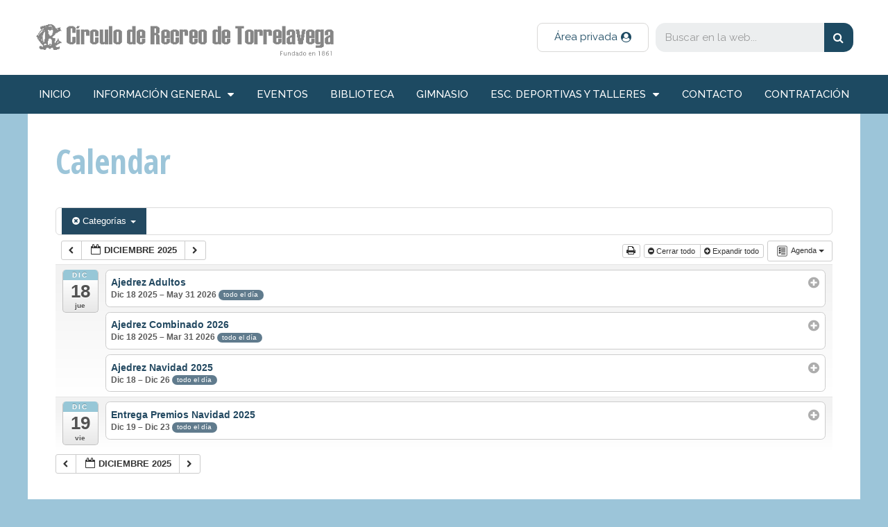

--- FILE ---
content_type: text/html; charset=UTF-8
request_url: https://www.circulotorrelavega.com/circulo/calendar/action~agenda/page_offset~-1/cat_ids~45/events_limit~4/request_format~json/
body_size: 11894
content:
<!DOCTYPE html>
<html lang="es">
<head>
	<meta charset="UTF-8">
	<title>Calendar &#8211; Circulo de Recreo de Torrelavega</title>
<meta name="viewport" content="width=device-width, initial-scale=1"><link rel='dns-prefetch' href='//s.w.org' />
<link href='https://fonts.gstatic.com' crossorigin rel='preconnect' />
<link href='https://fonts.googleapis.com' crossorigin rel='preconnect' />
<link rel="alternate" type="application/rss+xml" title="Circulo de Recreo de Torrelavega &raquo; Feed" href="https://www.circulotorrelavega.com/circulo/feed/" />
<link rel="alternate" type="application/rss+xml" title="Circulo de Recreo de Torrelavega &raquo; RSS de los comentarios" href="https://www.circulotorrelavega.com/circulo/comments/feed/" />
		<script type="text/javascript">
			window._wpemojiSettings = {"baseUrl":"https:\/\/s.w.org\/images\/core\/emoji\/11\/72x72\/","ext":".png","svgUrl":"https:\/\/s.w.org\/images\/core\/emoji\/11\/svg\/","svgExt":".svg","source":{"concatemoji":"https:\/\/www.circulotorrelavega.com\/circulo\/wp-includes\/js\/wp-emoji-release.min.js?ver=4.9.26"}};
			!function(e,a,t){var n,r,o,i=a.createElement("canvas"),p=i.getContext&&i.getContext("2d");function s(e,t){var a=String.fromCharCode;p.clearRect(0,0,i.width,i.height),p.fillText(a.apply(this,e),0,0);e=i.toDataURL();return p.clearRect(0,0,i.width,i.height),p.fillText(a.apply(this,t),0,0),e===i.toDataURL()}function c(e){var t=a.createElement("script");t.src=e,t.defer=t.type="text/javascript",a.getElementsByTagName("head")[0].appendChild(t)}for(o=Array("flag","emoji"),t.supports={everything:!0,everythingExceptFlag:!0},r=0;r<o.length;r++)t.supports[o[r]]=function(e){if(!p||!p.fillText)return!1;switch(p.textBaseline="top",p.font="600 32px Arial",e){case"flag":return s([55356,56826,55356,56819],[55356,56826,8203,55356,56819])?!1:!s([55356,57332,56128,56423,56128,56418,56128,56421,56128,56430,56128,56423,56128,56447],[55356,57332,8203,56128,56423,8203,56128,56418,8203,56128,56421,8203,56128,56430,8203,56128,56423,8203,56128,56447]);case"emoji":return!s([55358,56760,9792,65039],[55358,56760,8203,9792,65039])}return!1}(o[r]),t.supports.everything=t.supports.everything&&t.supports[o[r]],"flag"!==o[r]&&(t.supports.everythingExceptFlag=t.supports.everythingExceptFlag&&t.supports[o[r]]);t.supports.everythingExceptFlag=t.supports.everythingExceptFlag&&!t.supports.flag,t.DOMReady=!1,t.readyCallback=function(){t.DOMReady=!0},t.supports.everything||(n=function(){t.readyCallback()},a.addEventListener?(a.addEventListener("DOMContentLoaded",n,!1),e.addEventListener("load",n,!1)):(e.attachEvent("onload",n),a.attachEvent("onreadystatechange",function(){"complete"===a.readyState&&t.readyCallback()})),(n=t.source||{}).concatemoji?c(n.concatemoji):n.wpemoji&&n.twemoji&&(c(n.twemoji),c(n.wpemoji)))}(window,document,window._wpemojiSettings);
		</script>
		<style type="text/css">
img.wp-smiley,
img.emoji {
	display: inline !important;
	border: none !important;
	box-shadow: none !important;
	height: 1em !important;
	width: 1em !important;
	margin: 0 .07em !important;
	vertical-align: -0.1em !important;
	background: none !important;
	padding: 0 !important;
}
</style>
<link rel='stylesheet' id='ai1ec_style-css'  href='//www.circulotorrelavega.com/circulo/wp-content/plugins/all-in-one-event-calendar/cache/2923a268_ai1ec_parsed_css.css?ver=2.5.41' type='text/css' media='all' />
<link rel='stylesheet' id='generate-fonts-css'  href='//fonts.googleapis.com/css?family=Raleway:100,100italic,200,200italic,300,300italic,regular,italic,500,500italic,600,600italic,700,700italic,800,800italic,900,900italic|Open+Sans+Condensed:300,300italic,700' type='text/css' media='all' />
<link rel='stylesheet' id='cuar.frontend-css'  href='https://www.circulotorrelavega.com/circulo/wp-content/plugins/customer-area/skins/frontend/master/assets/css/styles.min.css?ver=7.6.0' type='text/css' media='all' />
<link rel='stylesheet' id='contact-form-7-css'  href='https://www.circulotorrelavega.com/circulo/wp-content/plugins/contact-form-7/includes/css/styles.css?ver=5.1.3' type='text/css' media='all' />
<link rel='stylesheet' id='ginger-style-dialog-css'  href='https://www.circulotorrelavega.com/circulo/wp-content/plugins/ginger/front/css/cookies-enabler-dialog.css?ver=4.9.26' type='text/css' media='all' />
<link rel='stylesheet' id='generate-style-grid-css'  href='https://www.circulotorrelavega.com/circulo/wp-content/themes/generatepress/assets/css/unsemantic-grid.min.css?ver=3.3.1' type='text/css' media='all' />
<link rel='stylesheet' id='generate-style-css'  href='https://www.circulotorrelavega.com/circulo/wp-content/themes/generatepress/assets/css/style.min.css?ver=3.3.1' type='text/css' media='all' />
<style id='generate-style-inline-css' type='text/css'>
body{background-color:#9cc5d9;color:#656566;}a{color:#1d4a62;}a:visited{color:#1d4a62;}a:hover, a:focus, a:active{color:#9cc5d9;}body .grid-container{max-width:1200px;}.wp-block-group__inner-container{max-width:1200px;margin-left:auto;margin-right:auto;}:root{--contrast:#222222;--contrast-2:#575760;--contrast-3:#b2b2be;--base:#f0f0f0;--base-2:#f7f8f9;--base-3:#ffffff;--accent:#1e73be;}:root .has-contrast-color{color:var(--contrast);}:root .has-contrast-background-color{background-color:var(--contrast);}:root .has-contrast-2-color{color:var(--contrast-2);}:root .has-contrast-2-background-color{background-color:var(--contrast-2);}:root .has-contrast-3-color{color:var(--contrast-3);}:root .has-contrast-3-background-color{background-color:var(--contrast-3);}:root .has-base-color{color:var(--base);}:root .has-base-background-color{background-color:var(--base);}:root .has-base-2-color{color:var(--base-2);}:root .has-base-2-background-color{background-color:var(--base-2);}:root .has-base-3-color{color:var(--base-3);}:root .has-base-3-background-color{background-color:var(--base-3);}:root .has-accent-color{color:var(--accent);}:root .has-accent-background-color{background-color:var(--accent);}body, button, input, select, textarea{font-family:"Raleway", sans-serif;font-size:19px;}body{line-height:1.5;}.entry-content > [class*="wp-block-"]:not(:last-child):not(.wp-block-heading){margin-bottom:1.5em;}.main-title{font-size:45px;}.main-navigation a, .menu-toggle{text-transform:uppercase;font-size:12px;}.main-navigation .main-nav ul ul li a{font-size:11px;}.widget-title{font-weight:bold;text-transform:uppercase;font-size:26px;margin-bottom:8px;}.sidebar .widget, .footer-widgets .widget{font-size:17px;}button:not(.menu-toggle),html input[type="button"],input[type="reset"],input[type="submit"],.button,.wp-block-button .wp-block-button__link{font-weight:bold;text-transform:uppercase;}h1{font-family:"Open Sans Condensed", sans-serif;font-weight:bold;font-size:48px;}h2{font-family:"Open Sans Condensed", sans-serif;font-weight:700;font-size:33px;}h3{font-family:"Raleway", sans-serif;font-weight:600;font-size:24px;}h5{font-weight:bold;}.site-info{font-weight:bold;font-size:17px;}@media (max-width:768px){.main-title{font-size:30px;}h1{font-size:30px;}h2{font-size:25px;}}.top-bar{background-color:#636363;color:#ffffff;}.top-bar a{color:#ffffff;}.top-bar a:hover{color:#303030;}.site-header{background-color:#ffffff;color:#3a3a3a;}.site-header a{color:#3a3a3a;}.main-title a,.main-title a:hover{color:#222222;}.site-description{color:#757575;}.main-navigation,.main-navigation ul ul{background-color:#1d4a62;}.main-navigation .main-nav ul li a, .main-navigation .menu-toggle, .main-navigation .menu-bar-items{color:#ffffff;}.main-navigation .main-nav ul li:not([class*="current-menu-"]):hover > a, .main-navigation .main-nav ul li:not([class*="current-menu-"]):focus > a, .main-navigation .main-nav ul li.sfHover:not([class*="current-menu-"]) > a, .main-navigation .menu-bar-item:hover > a, .main-navigation .menu-bar-item.sfHover > a{color:#ffffff;background-color:#9cc5d9;}button.menu-toggle:hover,button.menu-toggle:focus,.main-navigation .mobile-bar-items a,.main-navigation .mobile-bar-items a:hover,.main-navigation .mobile-bar-items a:focus{color:#ffffff;}.main-navigation .main-nav ul li[class*="current-menu-"] > a{color:#ffffff;background-color:#000000;}.navigation-search input[type="search"],.navigation-search input[type="search"]:active, .navigation-search input[type="search"]:focus, .main-navigation .main-nav ul li.search-item.active > a, .main-navigation .menu-bar-items .search-item.active > a{color:#ffffff;background-color:#9cc5d9;}.main-navigation ul ul{background-color:#1d4a62;}.main-navigation .main-nav ul ul li a{color:#ffffff;}.main-navigation .main-nav ul ul li:not([class*="current-menu-"]):hover > a,.main-navigation .main-nav ul ul li:not([class*="current-menu-"]):focus > a, .main-navigation .main-nav ul ul li.sfHover:not([class*="current-menu-"]) > a{color:#ffffff;background-color:#9cc5d9;}.main-navigation .main-nav ul ul li[class*="current-menu-"] > a{color:#ffffff;background-color:#9cc5d9;}.separate-containers .inside-article, .separate-containers .comments-area, .separate-containers .page-header, .one-container .container, .separate-containers .paging-navigation, .inside-page-header{color:#656566;background-color:#ffffff;}.inside-article a,.paging-navigation a,.comments-area a,.page-header a{color:#1d4a62;}.inside-article a:hover,.paging-navigation a:hover,.comments-area a:hover,.page-header a:hover{color:#9cc5d9;}.entry-header h1,.page-header h1{color:#9cc5d9;}.entry-title a{color:#1d4a62;}.entry-title a:hover{color:#9cc5d9;}.entry-meta{color:#595959;}.entry-meta a{color:#595959;}.entry-meta a:hover{color:#1d4a62;}h1{color:#9cc5d9;}h2{color:#1d4a62;}h5{color:#656566;}.sidebar .widget{background-color:#ffffff;}.sidebar .widget .widget-title{color:#000000;}.footer-widgets{color:#ffffff;background-color:#1d4a62;}.footer-widgets a{color:#9cc5d9;}.footer-widgets a:hover{color:#ffffff;}.footer-widgets .widget-title{color:#9cc5d9;}.site-info{color:#9cc5d9;background-color:#000000;}.site-info a{color:#ffffff;}.site-info a:hover{color:#606060;}.footer-bar .widget_nav_menu .current-menu-item a{color:#606060;}input[type="text"],input[type="email"],input[type="url"],input[type="password"],input[type="search"],input[type="tel"],input[type="number"],textarea,select{color:#666666;background-color:#fafafa;border-color:#cccccc;}input[type="text"]:focus,input[type="email"]:focus,input[type="url"]:focus,input[type="password"]:focus,input[type="search"]:focus,input[type="tel"]:focus,input[type="number"]:focus,textarea:focus,select:focus{color:#666666;background-color:#ffffff;border-color:#bfbfbf;}button,html input[type="button"],input[type="reset"],input[type="submit"],a.button,a.wp-block-button__link:not(.has-background){color:#ffffff;background-color:#1d4a62;}button:hover,html input[type="button"]:hover,input[type="reset"]:hover,input[type="submit"]:hover,a.button:hover,button:focus,html input[type="button"]:focus,input[type="reset"]:focus,input[type="submit"]:focus,a.button:focus,a.wp-block-button__link:not(.has-background):active,a.wp-block-button__link:not(.has-background):focus,a.wp-block-button__link:not(.has-background):hover{color:#ffffff;background-color:#9cc5d9;}a.generate-back-to-top{background-color:rgba(0,0,0,0.4);color:#ffffff;}a.generate-back-to-top:hover,a.generate-back-to-top:focus{background-color:rgba( 0,0,0,0.6 );color:#ffffff;}:root{--gp-search-modal-bg-color:var(--base-3);--gp-search-modal-text-color:var(--contrast);--gp-search-modal-overlay-bg-color:rgba(0,0,0,0.2);}@media (max-width: 768px){.main-navigation .menu-bar-item:hover > a, .main-navigation .menu-bar-item.sfHover > a{background:none;color:#ffffff;}}.inside-top-bar{padding:10px;}.site-main .wp-block-group__inner-container{padding:40px;}.entry-content .alignwide, body:not(.no-sidebar) .entry-content .alignfull{margin-left:-40px;width:calc(100% + 80px);max-width:calc(100% + 80px);}.rtl .menu-item-has-children .dropdown-menu-toggle{padding-left:20px;}.rtl .main-navigation .main-nav ul li.menu-item-has-children > a{padding-right:20px;}.site-info{padding:20px;}@media (max-width:768px){.separate-containers .inside-article, .separate-containers .comments-area, .separate-containers .page-header, .separate-containers .paging-navigation, .one-container .site-content, .inside-page-header{padding:30px;}.site-main .wp-block-group__inner-container{padding:30px;}.site-info{padding-right:10px;padding-left:10px;}.entry-content .alignwide, body:not(.no-sidebar) .entry-content .alignfull{margin-left:-30px;width:calc(100% + 60px);max-width:calc(100% + 60px);}}.one-container .sidebar .widget{padding:0px;}@media (max-width: 768px){.main-navigation .menu-toggle,.main-navigation .mobile-bar-items,.sidebar-nav-mobile:not(#sticky-placeholder){display:block;}.main-navigation ul,.gen-sidebar-nav{display:none;}[class*="nav-float-"] .site-header .inside-header > *{float:none;clear:both;}}
</style>
<link rel='stylesheet' id='generate-mobile-style-css'  href='https://www.circulotorrelavega.com/circulo/wp-content/themes/generatepress/assets/css/mobile.min.css?ver=3.3.1' type='text/css' media='all' />
<link rel='stylesheet' id='generate-font-icons-css'  href='https://www.circulotorrelavega.com/circulo/wp-content/themes/generatepress/assets/css/components/font-icons.min.css?ver=3.3.1' type='text/css' media='all' />
<link rel='stylesheet' id='font-awesome-css'  href='https://www.circulotorrelavega.com/circulo/wp-content/plugins/elementor/assets/lib/font-awesome/css/font-awesome.min.css?ver=4.7.0' type='text/css' media='all' />
<link rel='stylesheet' id='generate-child-css'  href='https://www.circulotorrelavega.com/circulo/wp-content/themes/generatepress_child/style.css?ver=1532467452' type='text/css' media='all' />
<link rel='stylesheet' id='elementor-icons-css'  href='https://www.circulotorrelavega.com/circulo/wp-content/plugins/elementor/assets/lib/eicons/css/elementor-icons.min.css?ver=4.3.0' type='text/css' media='all' />
<link rel='stylesheet' id='elementor-animations-css'  href='https://www.circulotorrelavega.com/circulo/wp-content/plugins/elementor/assets/lib/animations/animations.min.css?ver=2.5.16' type='text/css' media='all' />
<link rel='stylesheet' id='elementor-frontend-css'  href='https://www.circulotorrelavega.com/circulo/wp-content/plugins/elementor/assets/css/frontend.min.css?ver=2.5.16' type='text/css' media='all' />
<link rel='stylesheet' id='elementor-pro-css'  href='https://www.circulotorrelavega.com/circulo/wp-content/plugins/elementor-pro/assets/css/frontend.min.css?ver=2.5.9' type='text/css' media='all' />
<link rel='stylesheet' id='elementor-global-css'  href='https://www.circulotorrelavega.com/circulo/wp-content/uploads/elementor/css/global.css?ver=1559409075' type='text/css' media='all' />
<link rel='stylesheet' id='elementor-post-5570-css'  href='https://www.circulotorrelavega.com/circulo/wp-content/uploads/elementor/css/post-5570.css?ver=1559409075' type='text/css' media='all' />
<script type='text/javascript' src='https://www.circulotorrelavega.com/circulo/wp-content/plugins/all-in-one-event-calendar/public/js_cache/calendar.js?ver=2.5.41'></script>
<script type='text/javascript' src='https://www.circulotorrelavega.com/circulo/wp-includes/js/jquery/jquery.js?ver=1.12.4'></script>
<script type='text/javascript' src='https://www.circulotorrelavega.com/circulo/wp-includes/js/jquery/jquery-migrate.min.js?ver=1.4.1'></script>
<script type='text/javascript' src='https://www.circulotorrelavega.com/circulo/wp-content/plugins/ginger/addon/analytics/gingeranalytics.min.js?ver=4.9.26'></script>
<script type='text/javascript' src='https://www.circulotorrelavega.com/circulo/wp-content/plugins/ginger/front/js/cookies-enabler.min.js?ver=4.9.26'></script>
<script type='text/javascript' src='https://www.circulotorrelavega.com/circulo/wp-content/plugins/customer-area/libs/js/bower/select2/select2.min.js?ver=7.6.0'></script>
<script type='text/javascript' src='https://www.circulotorrelavega.com/circulo/wp-content/plugins/customer-area/libs/js/bower/select2/i18n/es.js?ver=7.6.0'></script>
<link rel='https://api.w.org/' href='https://www.circulotorrelavega.com/circulo/wp-json/' />
<link rel="EditURI" type="application/rsd+xml" title="RSD" href="https://www.circulotorrelavega.com/circulo/xmlrpc.php?rsd" />
<link rel="wlwmanifest" type="application/wlwmanifest+xml" href="https://www.circulotorrelavega.com/circulo/wp-includes/wlwmanifest.xml" /> 
<meta name="generator" content="WordPress 4.9.26" />
<link rel="canonical" href="https://www.circulotorrelavega.com/circulo/calendar/" />
<link rel='shortlink' href='https://www.circulotorrelavega.com/circulo/?p=5580' />
<link rel="alternate" type="application/json+oembed" href="https://www.circulotorrelavega.com/circulo/wp-json/oembed/1.0/embed?url=https%3A%2F%2Fwww.circulotorrelavega.com%2Fcirculo%2Fcalendar%2F" />
<link rel="alternate" type="text/xml+oembed" href="https://www.circulotorrelavega.com/circulo/wp-json/oembed/1.0/embed?url=https%3A%2F%2Fwww.circulotorrelavega.com%2Fcirculo%2Fcalendar%2F&#038;format=xml" />
<style type="text/css">
    .calnk a:hover {
         background-position:0 0;
         text-decoration:none;  
         color:#000000;
         border-bottom:1px dotted #000000;
         }
    .calnk a:visited {
         text-decoration:none;
         color:#000000;
         border-bottom:1px dotted #000000;
        }
    .calnk a {
        text-decoration:none; 
        color:#000000; 
        border-bottom:1px dotted #000000;
        }
    .calnk a span { 
        display:none; 
        }
    .calnk a:hover span {
        color:#333333; 
        background:#F6F79B; 
        display:block;
        position:absolute; 
        margin-top:1px; 
        padding:5px; 
        width:150px; 
        z-index:100;
        line-height:1.2em;
        }
     .calendar-table {
        border:none;
        width:100%;
     }
     .calendar-heading {
        height:25px;
        text-align:center;
        border:1px solid #D6DED5;
        background-color:#E4EBE3;
     }
     .calendar-next {
        width:25%;
        text-align:center;
     }
     .calendar-prev {
        width:25%;
        text-align:center;
     }
     .calendar-month {
        width:50%;
        text-align:center;
        font-weight:bold;
     }
     .normal-day-heading {
        text-align:center;
        width:25px;
        height:25px;
        font-size:0.8em;
        border:1px solid #DFE6DE;
        background-color:#EBF2EA;
     }
     .weekend-heading {
        text-align:center;
        width:25px;
        height:25px;
        font-size:0.8em;
        border:1px solid #DFE6DE;
        background-color:#EBF2EA;
        color:#FF0000;
     }
     .day-with-date {
        vertical-align:text-top;
        text-align:left;
        width:60px;
        height:60px;
        border:1px solid #DFE6DE;
     }
     .no-events {

     }
     .day-without-date {
        width:60px;
        height:60px;
        border:1px solid #E9F0E8;
     }
     span.weekend {
        color:#FF0000;
     }
     .current-day {
        vertical-align:text-top;
        text-align:left;
        width:60px;
        height:60px;
        border:1px solid #BFBFBF;
        background-color:#E4EBE3;
     }
     span.event {
        font-size:0.75em;
     }
     .kjo-link {
        font-size:0.75em;
        text-align:center;
     }
     .calendar-date-switcher {
        height:25px;
        text-align:center;
        border:1px solid #D6DED5;
        background-color:#E4EBE3;
     }
     .calendar-date-switcher form {
        margin:0;
        padding:0;
     }
     .calendar-date-switcher input {
        border:1px #D6DED5 solid;
     }
     .calendar-date-switcher select {
        border:1px #D6DED5 solid;
     }
     .cat-key {
        width:100%;
        margin-top:10px;
        padding:5px;
        border:1px solid #D6DED5;
     }
     .calnk a:hover span span.event-title {
        padding:0;
        text-align:center;
        font-weight:bold;
        font-size:1.2em;
        }
     .calnk a:hover span span.event-title-break {
        width:96%;
        text-align:center;
        height:1px;
        margin-top:5px;
        margin-right:2%;
        padding:0;
        background-color:#000000;
     }
     .calnk a:hover span span.event-content-break {
        width:96%;
        text-align:center;
        height:1px;
        margin-top:5px;
        margin-right:2%;
        padding:0;
        background-color:#000000;
     }
     .page-upcoming-events {
        font-size:80%;
     }
     .page-todays-events {
        font-size:80%;
     }
</style>
            <script type="text/javascript">
        var ginger_logger = "Y";
        var ginger_logger_url = "https://www.circulotorrelavega.com/circulo";
        var current_url = "https://www.circulotorrelavega.com/circulo/calendar/action~agenda/page_offset~-1/cat_ids~45/events_limit~4/request_format~json/";

        function gingerAjaxLogTime(status) {
            var xmlHttp = new XMLHttpRequest();
            var parameters = "ginger_action=time";
            var url= ginger_logger_url + "?" + parameters;
            xmlHttp.open("GET", url, true);

            //Black magic paragraph
            xmlHttp.setRequestHeader("Content-type", "application/x-www-form-urlencoded");

            xmlHttp.onreadystatechange = function() {
                if(xmlHttp.readyState == 4 && xmlHttp.status == 200) {
                    var time = xmlHttp.responseText;
                    gingerAjaxLogger(time, status);
                }
            }

            xmlHttp.send(parameters);
        }

        function gingerAjaxLogger(ginger_logtime, status) {
            console.log(ginger_logtime);
            var xmlHttp = new XMLHttpRequest();
            var parameters = "ginger_action=log&time=" + ginger_logtime + "&url=" + current_url + "&status=" + status;
            var url= ginger_logger_url + "?" + parameters;
            //console.log(url);
            xmlHttp.open("GET", url, true);

            //Black magic paragraph
            xmlHttp.setRequestHeader("Content-type", "application/x-www-form-urlencoded");

            xmlHttp.send(parameters);
        }

    </script>
    <link rel="icon" href="https://www.circulotorrelavega.com/circulo/wp-content/uploads/2018/07/cropped-icono-32x32.jpg" sizes="32x32" />
<link rel="icon" href="https://www.circulotorrelavega.com/circulo/wp-content/uploads/2018/07/cropped-icono-192x192.jpg" sizes="192x192" />
<link rel="apple-touch-icon-precomposed" href="https://www.circulotorrelavega.com/circulo/wp-content/uploads/2018/07/cropped-icono-180x180.jpg" />
<meta name="msapplication-TileImage" content="https://www.circulotorrelavega.com/circulo/wp-content/uploads/2018/07/cropped-icono-270x270.jpg" />
		<style type="text/css" id="wp-custom-css">
			/* quitar en la columna decha de la intranet el recuadro autor */
.cuar-widget_cuar_private_file_authors {
	display:none!important;
}
/* quitar la cabecera de la intranet con los recuadros de autor, fecha y asiganación... */
.cuar-single-post-header {
	display:none!important;
}
/* quitar del menú de la intranet con css el apartado paginas. No lo quito del menú definitivo por si algún día alguien quiere usuarlo */
#menu-item-9179{
	display:none!important;
}		</style>
	</head>

<body class="page-template-default page page-id-5580 wp-custom-logo post-image-aligned-center sticky-menu-fade customer-area-active no-sidebar nav-below-header one-container fluid-header active-footer-widgets-0 nav-aligned-center header-aligned-left dropdown-hover elementor-default" itemtype="https://schema.org/WebPage" itemscope>
	<a class="screen-reader-text skip-link" href="#content" title="Saltar al contenido">Saltar al contenido</a>		<div data-elementor-type="header" data-elementor-id="5570" class="elementor elementor-5570 elementor-bc-flex-widget elementor-location-header" data-elementor-settings="[]">
			<div class="elementor-inner">
				<div class="elementor-section-wrap">
							<header class="elementor-element elementor-element-502fb1f4 elementor-section-content-middle elementor-section-boxed elementor-section-height-default elementor-section-height-default elementor-section elementor-top-section" data-id="502fb1f4" data-element_type="section" data-settings="{&quot;background_background&quot;:&quot;classic&quot;}">
						<div class="elementor-container elementor-column-gap-default">
				<div class="elementor-row">
				<div class="elementor-element elementor-element-2217559c elementor-column elementor-col-33 elementor-top-column" data-id="2217559c" data-element_type="column">
			<div class="elementor-column-wrap  elementor-element-populated">
					<div class="elementor-widget-wrap">
				<div class="elementor-element elementor-element-4c4a0673 elementor-widget elementor-widget-theme-site-logo elementor-widget-image" data-id="4c4a0673" data-element_type="widget" data-widget_type="theme-site-logo.default">
				<div class="elementor-widget-container">
					<div class="elementor-image">
											<a href="https://www.circulotorrelavega.com/circulo" data-elementor-open-lightbox="">
							<img width="533" height="78" src="https://www.circulotorrelavega.com/circulo/wp-content/uploads/2018/07/logo-circulo-recreo.png" class="attachment-full size-full" alt="" srcset="https://www.circulotorrelavega.com/circulo/wp-content/uploads/2018/07/logo-circulo-recreo.png 533w, https://www.circulotorrelavega.com/circulo/wp-content/uploads/2018/07/logo-circulo-recreo-300x44.png 300w" sizes="(max-width: 533px) 100vw, 533px" />								</a>
											</div>
				</div>
				</div>
						</div>
			</div>
		</div>
				<div class="elementor-element elementor-element-41d5da0e elementor-column elementor-col-33 elementor-top-column" data-id="41d5da0e" data-element_type="column">
			<div class="elementor-column-wrap  elementor-element-populated">
					<div class="elementor-widget-wrap">
				<div class="elementor-element elementor-element-63848fb4 elementor-align-right elementor-tablet-align-left elementor-mobile-align-left elementor-hidden-phone elementor-widget elementor-widget-button" data-id="63848fb4" data-element_type="widget" data-widget_type="button.default">
				<div class="elementor-widget-container">
					<div class="elementor-button-wrapper">
			<a href="http://www.circulotorrelavega.com/circulo/acceso-socios-area-privada/" class="elementor-button-link elementor-button elementor-size-sm" role="button">
						<span class="elementor-button-content-wrapper">
						<span class="elementor-button-icon elementor-align-icon-right">
				<i class="fa fa-user-circle" aria-hidden="true"></i>
			</span>
						<span class="elementor-button-text">Área privada</span>
		</span>
					</a>
		</div>
				</div>
				</div>
						</div>
			</div>
		</div>
				<div class="elementor-element elementor-element-1f93645c elementor-column elementor-col-33 elementor-top-column" data-id="1f93645c" data-element_type="column">
			<div class="elementor-column-wrap  elementor-element-populated">
					<div class="elementor-widget-wrap">
				<div class="elementor-element elementor-element-2676fbad elementor-hidden-phone elementor-search-form--skin-classic elementor-search-form--button-type-icon elementor-search-form--icon-search elementor-widget elementor-widget-search-form" data-id="2676fbad" data-element_type="widget" data-settings="{&quot;skin&quot;:&quot;classic&quot;}" data-widget_type="search-form.default">
				<div class="elementor-widget-container">
					<form class="elementor-search-form" role="search" action="https://www.circulotorrelavega.com/circulo" method="get">
						<div class="elementor-search-form__container">
								<input placeholder="Buscar en la web..." class="elementor-search-form__input" type="search" name="s" title="Buscar" value="">
								<button class="elementor-search-form__submit" type="submit">
											<i class="fa fa-search" aria-hidden="true"></i>
						<span class="elementor-screen-only">Buscar</span>
									</button>
											</div>
		</form>
				</div>
				</div>
						</div>
			</div>
		</div>
						</div>
			</div>
		</header>
				<nav class="elementor-element elementor-element-21a598b4 elementor-section-boxed elementor-section-height-default elementor-section-height-default elementor-section elementor-top-section" data-id="21a598b4" data-element_type="section" data-settings="{&quot;background_background&quot;:&quot;classic&quot;,&quot;sticky&quot;:&quot;top&quot;,&quot;sticky_on&quot;:[&quot;desktop&quot;,&quot;tablet&quot;,&quot;mobile&quot;],&quot;sticky_offset&quot;:0,&quot;sticky_effects_offset&quot;:0}">
						<div class="elementor-container elementor-column-gap-no">
				<div class="elementor-row">
				<div class="elementor-element elementor-element-64d70091 elementor-column elementor-col-100 elementor-top-column" data-id="64d70091" data-element_type="column">
			<div class="elementor-column-wrap  elementor-element-populated">
					<div class="elementor-widget-wrap">
				<div class="elementor-element elementor-element-2351bd69 elementor-nav-menu__align-justify elementor-nav-menu--dropdown-mobile elementor-nav-menu--stretch elementor-nav-menu__text-align-center elementor-nav-menu--indicator-classic elementor-nav-menu--toggle elementor-nav-menu--burger elementor-widget elementor-widget-nav-menu" data-id="2351bd69" data-element_type="widget" data-settings="{&quot;full_width&quot;:&quot;stretch&quot;,&quot;layout&quot;:&quot;horizontal&quot;,&quot;toggle&quot;:&quot;burger&quot;}" data-widget_type="nav-menu.default">
				<div class="elementor-widget-container">
						<nav class="elementor-nav-menu--main elementor-nav-menu__container elementor-nav-menu--layout-horizontal e--pointer-background e--animation-sweep-right"><ul id="menu-1-2351bd69" class="elementor-nav-menu"><li class="menu-item menu-item-type-custom menu-item-object-custom menu-item-home menu-item-6373"><a href="https://www.circulotorrelavega.com/circulo" class="elementor-item">inicio</a></li>
<li class="menu-item menu-item-type-custom menu-item-object-custom menu-item-has-children menu-item-5846"><a href="#" class="elementor-item elementor-item-anchor">información general</a>
<ul class="sub-menu elementor-nav-menu--dropdown">
	<li class="menu-item menu-item-type-post_type menu-item-object-page menu-item-6547"><a href="https://www.circulotorrelavega.com/circulo/horarios-del-circulo-de-recreo/" class="elementor-sub-item">Horarios</a></li>
	<li class="menu-item menu-item-type-post_type menu-item-object-page menu-item-5847"><a href="https://www.circulotorrelavega.com/circulo/historia-del-circulo-de-recreo-de-torrelavega/" class="elementor-sub-item">Historia</a></li>
	<li class="menu-item menu-item-type-post_type menu-item-object-page menu-item-6838"><a href="https://www.circulotorrelavega.com/circulo/instalaciones-del-circulo-de-recreo-de-torrelavega/" class="elementor-sub-item">Instalaciones del C.R.</a></li>
	<li class="menu-item menu-item-type-post_type menu-item-object-page menu-item-5848"><a href="https://www.circulotorrelavega.com/circulo/junta-directiva-del-circulo-de-recreo/" class="elementor-sub-item">Junta Directiva</a></li>
	<li class="menu-item menu-item-type-post_type menu-item-object-page menu-item-5849"><a href="https://www.circulotorrelavega.com/circulo/feature/convenios/" class="elementor-sub-item">Convenios</a></li>
	<li class="menu-item menu-item-type-post_type menu-item-object-page menu-item-5850"><a href="https://www.circulotorrelavega.com/circulo/feature/correspondencia-casinos/" class="elementor-sub-item">Clubs afines</a></li>
	<li class="menu-item menu-item-type-post_type menu-item-object-page menu-item-5851"><a href="https://www.circulotorrelavega.com/circulo/revista-circulo-de-recreo/" class="elementor-sub-item">La Revista</a></li>
</ul>
</li>
<li class="menu-item menu-item-type-post_type menu-item-object-page menu-item-5852"><a href="https://www.circulotorrelavega.com/circulo/todos-los-eventos/" class="elementor-item">Eventos</a></li>
<li class="menu-item menu-item-type-post_type menu-item-object-page menu-item-5853"><a href="https://www.circulotorrelavega.com/circulo/biblioteca/" class="elementor-item">Biblioteca</a></li>
<li class="menu-item menu-item-type-post_type menu-item-object-page menu-item-5854"><a href="https://www.circulotorrelavega.com/circulo/gimnasio/" class="elementor-item">Gimnasio</a></li>
<li class="menu-item menu-item-type-custom menu-item-object-custom menu-item-has-children menu-item-5855"><a href="#" class="elementor-item elementor-item-anchor">Esc. deportivas y talleres</a>
<ul class="sub-menu elementor-nav-menu--dropdown">
	<li class="menu-item menu-item-type-post_type menu-item-object-page menu-item-6403"><a href="https://www.circulotorrelavega.com/circulo/escuela-de-tenis/" class="elementor-sub-item">Escuela de tenis</a></li>
	<li class="menu-item menu-item-type-post_type menu-item-object-page menu-item-6402"><a href="https://www.circulotorrelavega.com/circulo/escuela-de-padel/" class="elementor-sub-item">Escuela de padel</a></li>
	<li class="menu-item menu-item-type-post_type menu-item-object-page menu-item-5856"><a href="https://www.circulotorrelavega.com/circulo/instalaciones/escuela-de-ajedrez/" class="elementor-sub-item">Escuela de Ajedrez</a></li>
	<li class="menu-item menu-item-type-post_type menu-item-object-page menu-item-6400"><a href="https://www.circulotorrelavega.com/circulo/taller-de-pilates/" class="elementor-sub-item">Taller de pilates</a></li>
	<li class="menu-item menu-item-type-post_type menu-item-object-page menu-item-6399"><a href="https://www.circulotorrelavega.com/circulo/bailes-de-salon/" class="elementor-sub-item">Bailes de salón</a></li>
	<li class="menu-item menu-item-type-post_type menu-item-object-page menu-item-6398"><a href="https://www.circulotorrelavega.com/circulo/taller-cata-de-vinos/" class="elementor-sub-item">Taller cata de vinos</a></li>
	<li class="menu-item menu-item-type-post_type menu-item-object-page menu-item-6397"><a href="https://www.circulotorrelavega.com/circulo/curso-de-sevillanas/" class="elementor-sub-item">Curso de Sevillanas</a></li>
</ul>
</li>
<li class="menu-item menu-item-type-post_type menu-item-object-page menu-item-5901"><a href="https://www.circulotorrelavega.com/circulo/contacto-circulo-de-recreo-de-torrelavega/" class="elementor-item">Contacto</a></li>
<li class="menu-item menu-item-type-post_type menu-item-object-page menu-item-6995"><a href="https://www.circulotorrelavega.com/circulo/contratacion/" class="elementor-item">Contratación</a></li>
</ul></nav>
					<div class="elementor-menu-toggle">
			<i class="eicon" aria-hidden="true"></i>
			<span class="elementor-screen-only">Menú</span>
		</div>
		<nav class="elementor-nav-menu--dropdown elementor-nav-menu__container"><ul id="menu-2-2351bd69" class="elementor-nav-menu"><li class="menu-item menu-item-type-custom menu-item-object-custom menu-item-home menu-item-6373"><a href="https://www.circulotorrelavega.com/circulo" class="elementor-item">inicio</a></li>
<li class="menu-item menu-item-type-custom menu-item-object-custom menu-item-has-children menu-item-5846"><a href="#" class="elementor-item elementor-item-anchor">información general</a>
<ul class="sub-menu elementor-nav-menu--dropdown">
	<li class="menu-item menu-item-type-post_type menu-item-object-page menu-item-6547"><a href="https://www.circulotorrelavega.com/circulo/horarios-del-circulo-de-recreo/" class="elementor-sub-item">Horarios</a></li>
	<li class="menu-item menu-item-type-post_type menu-item-object-page menu-item-5847"><a href="https://www.circulotorrelavega.com/circulo/historia-del-circulo-de-recreo-de-torrelavega/" class="elementor-sub-item">Historia</a></li>
	<li class="menu-item menu-item-type-post_type menu-item-object-page menu-item-6838"><a href="https://www.circulotorrelavega.com/circulo/instalaciones-del-circulo-de-recreo-de-torrelavega/" class="elementor-sub-item">Instalaciones del C.R.</a></li>
	<li class="menu-item menu-item-type-post_type menu-item-object-page menu-item-5848"><a href="https://www.circulotorrelavega.com/circulo/junta-directiva-del-circulo-de-recreo/" class="elementor-sub-item">Junta Directiva</a></li>
	<li class="menu-item menu-item-type-post_type menu-item-object-page menu-item-5849"><a href="https://www.circulotorrelavega.com/circulo/feature/convenios/" class="elementor-sub-item">Convenios</a></li>
	<li class="menu-item menu-item-type-post_type menu-item-object-page menu-item-5850"><a href="https://www.circulotorrelavega.com/circulo/feature/correspondencia-casinos/" class="elementor-sub-item">Clubs afines</a></li>
	<li class="menu-item menu-item-type-post_type menu-item-object-page menu-item-5851"><a href="https://www.circulotorrelavega.com/circulo/revista-circulo-de-recreo/" class="elementor-sub-item">La Revista</a></li>
</ul>
</li>
<li class="menu-item menu-item-type-post_type menu-item-object-page menu-item-5852"><a href="https://www.circulotorrelavega.com/circulo/todos-los-eventos/" class="elementor-item">Eventos</a></li>
<li class="menu-item menu-item-type-post_type menu-item-object-page menu-item-5853"><a href="https://www.circulotorrelavega.com/circulo/biblioteca/" class="elementor-item">Biblioteca</a></li>
<li class="menu-item menu-item-type-post_type menu-item-object-page menu-item-5854"><a href="https://www.circulotorrelavega.com/circulo/gimnasio/" class="elementor-item">Gimnasio</a></li>
<li class="menu-item menu-item-type-custom menu-item-object-custom menu-item-has-children menu-item-5855"><a href="#" class="elementor-item elementor-item-anchor">Esc. deportivas y talleres</a>
<ul class="sub-menu elementor-nav-menu--dropdown">
	<li class="menu-item menu-item-type-post_type menu-item-object-page menu-item-6403"><a href="https://www.circulotorrelavega.com/circulo/escuela-de-tenis/" class="elementor-sub-item">Escuela de tenis</a></li>
	<li class="menu-item menu-item-type-post_type menu-item-object-page menu-item-6402"><a href="https://www.circulotorrelavega.com/circulo/escuela-de-padel/" class="elementor-sub-item">Escuela de padel</a></li>
	<li class="menu-item menu-item-type-post_type menu-item-object-page menu-item-5856"><a href="https://www.circulotorrelavega.com/circulo/instalaciones/escuela-de-ajedrez/" class="elementor-sub-item">Escuela de Ajedrez</a></li>
	<li class="menu-item menu-item-type-post_type menu-item-object-page menu-item-6400"><a href="https://www.circulotorrelavega.com/circulo/taller-de-pilates/" class="elementor-sub-item">Taller de pilates</a></li>
	<li class="menu-item menu-item-type-post_type menu-item-object-page menu-item-6399"><a href="https://www.circulotorrelavega.com/circulo/bailes-de-salon/" class="elementor-sub-item">Bailes de salón</a></li>
	<li class="menu-item menu-item-type-post_type menu-item-object-page menu-item-6398"><a href="https://www.circulotorrelavega.com/circulo/taller-cata-de-vinos/" class="elementor-sub-item">Taller cata de vinos</a></li>
	<li class="menu-item menu-item-type-post_type menu-item-object-page menu-item-6397"><a href="https://www.circulotorrelavega.com/circulo/curso-de-sevillanas/" class="elementor-sub-item">Curso de Sevillanas</a></li>
</ul>
</li>
<li class="menu-item menu-item-type-post_type menu-item-object-page menu-item-5901"><a href="https://www.circulotorrelavega.com/circulo/contacto-circulo-de-recreo-de-torrelavega/" class="elementor-item">Contacto</a></li>
<li class="menu-item menu-item-type-post_type menu-item-object-page menu-item-6995"><a href="https://www.circulotorrelavega.com/circulo/contratacion/" class="elementor-item">Contratación</a></li>
</ul></nav>
				</div>
				</div>
						</div>
			</div>
		</div>
						</div>
			</div>
		</nav>
						</div>
			</div>
		</div>
		
	<div class="site grid-container container hfeed grid-parent" id="page">
				<div class="site-content" id="content">
			
	<div class="content-area grid-parent mobile-grid-100 grid-100 tablet-grid-100" id="primary">
		<main class="site-main" id="main">
			<!--<div style="margin-bottom:20px!important; display: flex; align-items: center;">
<a href="https://www.circulotorrelavega.com/circuloreservas/index.php" target="_blank"  style="margin-right:40px!important;"><img src="https://www.circulotorrelavega.com/circulo/wp-includes/images/reservapadel.jpg" width="293" height="86" border="0" /></a>
<a href="https://www.circulotorrelavega.com/circuloreservas/index.php" target="_blank" style="margin-right:40px!important;"><img src="https://www.circulotorrelavega.com/circulo/wp-includes/images/reservatenis.jpg" width="293" height="86" border="0" /></a>
<a href="https://www.circulotorrelavega.com/circulo/celebra-tus-fiestas-con-nosotros/"><img src="https://www.circulotorrelavega.com/circulo/wp-content/uploads/2013/03/reserva_salones.jpg" width="293" height="86" border="0" /></a>
</div>-->

<article id="post-5580" class="post-5580 page type-page status-publish" itemtype="https://schema.org/CreativeWork" itemscope>
	<div class="inside-article">
		
			<header class="entry-header" aria-label="Contenido">
				<h1 class="entry-title" itemprop="headline">Calendar</h1>			</header>

			
		<div class="entry-content" itemprop="text">
			<!-- START All-in-One Event Calendar Plugin - Version 2.5.41 -->
<div id="ai1ec-container"
	 class="ai1ec-main-container ">
	
	<div id="ai1ec-calendar" class="timely ai1ec-calendar">
					
						<div class="timely ai1ec-calendar-toolbar ai1ec-clearfix
		">
		<ul class="ai1ec-nav ai1ec-nav-pills ai1ec-pull-left ai1ec-filters">
			<li class="ai1ec-dropdown ai1ec-category-filter ai1ec-cat-filter
	ai1ec-active"
	data-slug="cat">
	<a class="ai1ec-dropdown-toggle" data-toggle="ai1ec-dropdown">
		<i class="ai1ec-fa ai1ec-fa-folder-open"></i>
		<span class="ai1ec-clear-filter ai1ec-tooltip-trigger"
			data-href="https://www.circulotorrelavega.com/circulo/calendar/action~agenda/page_offset~-1/events_limit~4/request_format~json/"
			data-type="json"
			title="Eliminar filtro de categoría">
			<i class="ai1ec-fa ai1ec-fa-times-circle"></i>
		</span>
		Categorías
		<span class="ai1ec-caret"></span>
	</a>
	<div class="ai1ec-dropdown-menu">
					<div data-term="44"
				>
				<a class="ai1ec-load-view ai1ec-category ai1ec-cat"
											title="Esta&#x20;categor&#x00ED;a&#x20;es&#x20;para&#x20;todos&#x20;los&#x20;conciertos&#x20;que&#x20;se&#x20;organizan&#x20;como&#x20;los&#x20;del&#x20;verano&#x20;en&#x20;la&#x20;sede&#x20;deportiva&#x20;como&#x20;Melopea..."
										data-type="json"
					href="https://www.circulotorrelavega.com/circulo/calendar/action~agenda/page_offset~-1/cat_ids~45,44/events_limit~4/request_format~json/">
											<span class="ai1ec-color-swatch ai1ec-tooltip-trigger" style="background:#000000" title="Culturales"></span>
										Culturales
				</a>
			</div>
					<div data-term="45"
									class="ai1ec-active"
				>
				<a class="ai1ec-load-view ai1ec-category ai1ec-cat"
											title="En&#x20;esta&#x20;categor&#x00ED;a&#x20;encontraremos&#x20;los&#x20;eventos&#x20;tipo&#x20;torneos&#x20;sociales,&#x20;padel,&#x20;tenis...&#x20;adem&#x00E1;s&#x20;de&#x20;otros&#x20;eventos&#x20;relacionados&#x20;con&#x20;el&#x20;deporte&#x20;como&#x20;campus..."
										data-type="json"
					href="https://www.circulotorrelavega.com/circulo/calendar/action~agenda/page_offset~-1/events_limit~4/request_format~json/">
											<span class="ai1ec-color-swatch ai1ec-tooltip-trigger" style="background:#234961" title="Deportivos"></span>
										Deportivos
				</a>
			</div>
					<div data-term="46"
				>
				<a class="ai1ec-load-view ai1ec-category ai1ec-cat"
											title="En&#x20;esta&#x20;categor&#x00ED;a&#x20;tienen&#x20;cabida&#x20;los&#x20;eventos&#x20;tipo&#x20;fiestas&#x20;ibicenca,&#x20;gala&#x20;fin&#x20;de&#x20;a&#x00F1;o..."
										data-type="json"
					href="https://www.circulotorrelavega.com/circulo/calendar/action~agenda/page_offset~-1/cat_ids~45,46/events_limit~4/request_format~json/">
											<span class="ai1ec-color-swatch ai1ec-tooltip-trigger" style="background:#97c7d7" title="Fiestas"></span>
										Fiestas
				</a>
			</div>
					<div data-term="47"
				>
				<a class="ai1ec-load-view ai1ec-category ai1ec-cat"
											title="En&#x20;esta&#x20;categor&#x00ED;a&#x20;tienen&#x20;cabida&#x20;los&#x20;eventos&#x20;tipo&#x20;barbacoas,&#x20;paelladas..."
										data-type="json"
					href="https://www.circulotorrelavega.com/circulo/calendar/action~agenda/page_offset~-1/cat_ids~45,47/events_limit~4/request_format~json/">
											<span class="ai1ec-color-swatch ai1ec-tooltip-trigger" style="background:#7094a0" title="Sociales"></span>
										Sociales
				</a>
			</div>
			</div>
</li>


			
					</ul>
		<div class="ai1ec-pull-right">
					
				</div>
	</div>
		<div id="ai1ec-calendar-view-container"
			 class="ai1ec-calendar-view-container">
			<div id="ai1ec-calendar-view-loading"
				 class="ai1ec-loading ai1ec-calendar-view-loading"></div>
			<div id="ai1ec-calendar-view" class="ai1ec-calendar-view">
				<div class="ai1ec-clearfix">
		<div class="ai1ec-views-dropdown ai1ec-btn-group ai1ec-pull-right">
		<a class="ai1ec-btn ai1ec-btn-sm ai1ec-btn-default ai1ec-dropdown-toggle"
			data-toggle="ai1ec-dropdown">
			<i class="ai1ec-icon-agenda ai1ec-view-icon"></i>
			<span class="ai1ec-hidden-xs ai1ec-hidden-sm">
				Agenda
			</span>
			<span class="ai1ec-caret"></span>
		</a>
		<div class="ai1ec-dropdown-menu">
							<div class="ai1ec-active"
					data-action="agenda">
					<a id="ai1ec-view-agenda"
						data-type="json"
						class="ai1ec-load-view agenda"
						href="https://www.circulotorrelavega.com/circulo/calendar/action~agenda/page_offset~-1/cat_ids~45/events_limit~4/request_format~json/">
						<i class="ai1ec-icon-agenda ai1ec-view-icon"></i>
						<span class="ai1ec-hidden-xs ai1ec-hidden-sm">
							Agenda
						</span>
					</a>
				</div>
							<div class=""
					data-action="month">
					<a id="ai1ec-view-month"
						data-type="json"
						class="ai1ec-load-view month"
						href="https://www.circulotorrelavega.com/circulo/calendar/action~month/page_offset~-1/cat_ids~45/events_limit~4/request_format~json/">
						<i class="ai1ec-icon-month ai1ec-view-icon"></i>
						<span class="ai1ec-hidden-xs ai1ec-hidden-sm">
							Mes
						</span>
					</a>
				</div>
							<div class=""
					data-action="week">
					<a id="ai1ec-view-week"
						data-type="json"
						class="ai1ec-load-view week"
						href="https://www.circulotorrelavega.com/circulo/calendar/action~week/page_offset~-1/cat_ids~45/events_limit~4/request_format~json/">
						<i class="ai1ec-icon-week ai1ec-view-icon"></i>
						<span class="ai1ec-hidden-xs ai1ec-hidden-sm">
							Semana
						</span>
					</a>
				</div>
							<div class=""
					data-action="posterboard">
					<a id="ai1ec-view-posterboard"
						data-type="json"
						class="ai1ec-load-view posterboard"
						href="https://www.circulotorrelavega.com/circulo/calendar/action~posterboard/page_offset~-1/cat_ids~45/events_limit~4/request_format~json/">
						<i class="ai1ec-icon-posterboard ai1ec-view-icon"></i>
						<span class="ai1ec-hidden-xs ai1ec-hidden-sm">
							Cateles
						</span>
					</a>
				</div>
							<div class=""
					data-action="stream">
					<a id="ai1ec-view-stream"
						data-type="json"
						class="ai1ec-load-view stream"
						href="https://www.circulotorrelavega.com/circulo/calendar/action~stream/page_offset~-1/cat_ids~45/events_limit~4/request_format~json/">
						<i class="ai1ec-icon-stream ai1ec-view-icon"></i>
						<span class="ai1ec-hidden-xs ai1ec-hidden-sm">
							Listado
						</span>
					</a>
				</div>
					</div>
	</div>

	<div class="ai1ec-title-buttons ai1ec-btn-toolbar">
		
		<div class="ai1ec-pagination ai1ec-btn-group">
						<a class="ai1ec-prev-page ai1ec-load-view ai1ec-btn ai1ec-btn-sm
				ai1ec-btn-default "
				data-type="json"
				href="https&#x3A;&#x2F;&#x2F;www.circulotorrelavega.com&#x2F;circulo&#x2F;calendar&#x2F;action&#x7E;agenda&#x2F;page_offset&#x7E;-2&#x2F;cat_ids&#x7E;45&#x2F;events_limit&#x7E;4&#x2F;request_format&#x7E;json&#x2F;">
				<i class="ai1ec-fa ai1ec-fa-chevron-left"></i>
			</a>
								<a
	class="ai1ec-minical-trigger ai1ec-btn ai1ec-btn-sm ai1ec-btn-default
    ai1ec-tooltip-trigger"
			data-date="17/12/2025"
			data-date-format="d/m/yyyy"
			data-date-weekstart="1"
			href="#"
			data-href="https://www.circulotorrelavega.com/circulo/calendar/action~agenda/exact_date~__DATE__/cat_ids~45/"
			data-lang="es-ES"
		data-type="json"
	title="Elegir una fecha usando el calendario"
	>
	<i class="ai1ec-fa ai1ec-fa-calendar-o ai1ec-fa-fw ai1ec-fa-lg"></i>
  <span class="ai1ec-calendar-title">diciembre 2025</span>
  <span class="ai1ec-calendar-title-short">Dic 2025</span>
</a>

								<a class="ai1ec-next-page ai1ec-load-view ai1ec-btn ai1ec-btn-sm
				ai1ec-btn-default "
				data-type="json"
				href="https&#x3A;&#x2F;&#x2F;www.circulotorrelavega.com&#x2F;circulo&#x2F;calendar&#x2F;action&#x7E;agenda&#x2F;cat_ids&#x7E;45&#x2F;events_limit&#x7E;4&#x2F;request_format&#x7E;json&#x2F;">
				<i class="ai1ec-fa ai1ec-fa-chevron-right"></i>
			</a>
			</div>

		<div class="ai1ec-agenda-buttons ai1ec-btn-toolbar ai1ec-pull-right">
	<div class="ai1ec-btn-group ai1ec-btn-group-xs">
		<a id="ai1ec-print-button" href="#" class="ai1ec-btn ai1ec-btn-default ai1ec-btn-xs">
			<i class="ai1ec-fa ai1ec-fa-print"></i>
		</a>
	</div>
	<div class="ai1ec-btn-group ai1ec-btn-group-xs">
		<a id="ai1ec-agenda-collapse-all" class="ai1ec-btn ai1ec-btn-default ai1ec-btn-xs">
			<i class="ai1ec-fa ai1ec-fa-minus-circle"></i> Cerrar todo
		</a>
		<a id="ai1ec-agenda-expand-all" class="ai1ec-btn ai1ec-btn-default ai1ec-btn-xs">
			<i class="ai1ec-fa ai1ec-fa-plus-circle"></i> Expandir todo
		</a>
	</div>
</div>

					
			</div>
			
	</div>


<div class="ai1ec-agenda-view">
						<div class="ai1ec-date
				">
				<a class="ai1ec-date-title ai1ec-load-view"
					href="https&#x3A;&#x2F;&#x2F;www.circulotorrelavega.com&#x2F;circulo&#x2F;calendar&#x2F;action&#x7E;oneday&#x2F;exact_date&#x7E;18-12-2025&#x2F;"
					data-type="json">
					<div class="ai1ec-month">Dic</div>
					<div class="ai1ec-day">18</div>
					<div class="ai1ec-weekday">jue</div>
									</a>
				<div class="ai1ec-date-events">
																		<div class="ai1ec-event
								ai1ec-event-id-10567
								ai1ec-event-instance-id-519
								ai1ec-allday								"
																data-end="">

								<div class="ai1ec-event-header">
									<div class="ai1ec-event-toggle">
										<i class="ai1ec-fa ai1ec-fa-minus-circle ai1ec-fa-lg"></i>
										<i class="ai1ec-fa ai1ec-fa-plus-circle ai1ec-fa-lg"></i>
									</div>
									<span class="ai1ec-event-title">
										Ajedrez Adultos
																			</span>
									<div class="ai1ec-sas-actions ai1ec-btn-group ai1ec-clearfix">
	<a href="#" target="_blank" class="ai1ec-sas-action ai1ec-btn ai1ec-btn-primary
			ai1ec-btn-xs			ai1ec-btn-sm ai1ec-sas-action-tickets">
			<i class="ai1ec-fa ai1ec-fa-ticket"></i>
			<span class="ai1ec-hidden-xs">Entradas</span>
		</a>
	</div>

																		
									<div class="ai1ec-event-time">
										 Dic 18 2025 – May 31 2026 <span class="ai1ec-allday-badge">todo el día</span>
									</div>
								</div>

																<div class="ai1ec-event-summary ">

									<div class="ai1ec-event-description">
																					<a class="ai1ec-load-event"
												href="https&#x3A;&#x2F;&#x2F;www.circulotorrelavega.com&#x2F;circulo&#x2F;evento&#x2F;ajedrez-adultos&#x2F;&#x3F;instance_id&#x3D;519">
												<div class="ai1ec-event-avatar timely  ai1ec-post_thumbnail ai1ec-portrait"><img src="https://www.circulotorrelavega.com/circulo/wp-content/uploads/2025/12/Cartel-Escuela-Adultos-Diciembre-2025-200x300.png" alt="Ajedrez Adultos @ Sede Central" width="200" height="300" /></div>
											</a>
																				
									</div>

									<div class="ai1ec-event-summary-footer">
										<div class="ai1ec-btn-group ai1ec-actions">
																						<a class="ai1ec-read-more ai1ec-btn ai1ec-btn-default
												ai1ec-load-event"
												href="https&#x3A;&#x2F;&#x2F;www.circulotorrelavega.com&#x2F;circulo&#x2F;evento&#x2F;ajedrez-adultos&#x2F;&#x3F;instance_id&#x3D;519">
												Leer más <i class="ai1ec-fa ai1ec-fa-arrow-right"></i>
											</a>
										</div>
																																									<span class="ai1ec-categories">
												<span class="ai1ec-field-label">
													<i class="ai1ec-fa ai1ec-fa-folder-open"></i>
													Categorías:
												</span>
												<a  class=" ai1ec-category ai1ec-term-id-45 p-category" title="En esta categoría encontraremos los eventos tipo torneos sociales, padel, tenis... además de otros eventos relacionados con el deporte como campus..." href="https://www.circulotorrelavega.com/circulo/calendar/cat_ids~45/"><span class="ai1ec-color-swatch ai1ec-tooltip-trigger" style="background:#234961" title="Deportivos"></span> Deportivos</a>
											</span>
																													</div>
								</div>

							</div>
													<div class="ai1ec-event
								ai1ec-event-id-10570
								ai1ec-event-instance-id-520
								ai1ec-allday								"
																data-end="">

								<div class="ai1ec-event-header">
									<div class="ai1ec-event-toggle">
										<i class="ai1ec-fa ai1ec-fa-minus-circle ai1ec-fa-lg"></i>
										<i class="ai1ec-fa ai1ec-fa-plus-circle ai1ec-fa-lg"></i>
									</div>
									<span class="ai1ec-event-title">
										Ajedrez Combinado 2026
																			</span>
									<div class="ai1ec-sas-actions ai1ec-btn-group ai1ec-clearfix">
	<a href="#" target="_blank" class="ai1ec-sas-action ai1ec-btn ai1ec-btn-primary
			ai1ec-btn-xs			ai1ec-btn-sm ai1ec-sas-action-tickets">
			<i class="ai1ec-fa ai1ec-fa-ticket"></i>
			<span class="ai1ec-hidden-xs">Entradas</span>
		</a>
	</div>

																		
									<div class="ai1ec-event-time">
										 Dic 18 2025 – Mar 31 2026 <span class="ai1ec-allday-badge">todo el día</span>
									</div>
								</div>

																<div class="ai1ec-event-summary ">

									<div class="ai1ec-event-description">
																					<a class="ai1ec-load-event"
												href="https&#x3A;&#x2F;&#x2F;www.circulotorrelavega.com&#x2F;circulo&#x2F;evento&#x2F;ajedrez-combinado-2026&#x2F;&#x3F;instance_id&#x3D;520">
												<div class="ai1ec-event-avatar timely  ai1ec-post_thumbnail ai1ec-landscape"><img src="https://www.circulotorrelavega.com/circulo/wp-content/uploads/2025/12/Ajedrez-2026-tornero-17-Combinado-300x220.png" alt="Ajedrez Combinado 2026 @ Sede Central" width="300" height="220" /></div>
											</a>
																				
									</div>

									<div class="ai1ec-event-summary-footer">
										<div class="ai1ec-btn-group ai1ec-actions">
																						<a class="ai1ec-read-more ai1ec-btn ai1ec-btn-default
												ai1ec-load-event"
												href="https&#x3A;&#x2F;&#x2F;www.circulotorrelavega.com&#x2F;circulo&#x2F;evento&#x2F;ajedrez-combinado-2026&#x2F;&#x3F;instance_id&#x3D;520">
												Leer más <i class="ai1ec-fa ai1ec-fa-arrow-right"></i>
											</a>
										</div>
																																									<span class="ai1ec-categories">
												<span class="ai1ec-field-label">
													<i class="ai1ec-fa ai1ec-fa-folder-open"></i>
													Categorías:
												</span>
												<a  class=" ai1ec-category ai1ec-term-id-45 p-category" title="En esta categoría encontraremos los eventos tipo torneos sociales, padel, tenis... además de otros eventos relacionados con el deporte como campus..." href="https://www.circulotorrelavega.com/circulo/calendar/cat_ids~45/"><span class="ai1ec-color-swatch ai1ec-tooltip-trigger" style="background:#234961" title="Deportivos"></span> Deportivos</a>
											</span>
																													</div>
								</div>

							</div>
													<div class="ai1ec-event
								ai1ec-event-id-10564
								ai1ec-event-instance-id-518
								ai1ec-allday								"
																data-end="">

								<div class="ai1ec-event-header">
									<div class="ai1ec-event-toggle">
										<i class="ai1ec-fa ai1ec-fa-minus-circle ai1ec-fa-lg"></i>
										<i class="ai1ec-fa ai1ec-fa-plus-circle ai1ec-fa-lg"></i>
									</div>
									<span class="ai1ec-event-title">
										Ajedrez Navidad 2025
																			</span>
									<div class="ai1ec-sas-actions ai1ec-btn-group ai1ec-clearfix">
	<a href="#" target="_blank" class="ai1ec-sas-action ai1ec-btn ai1ec-btn-primary
			ai1ec-btn-xs			ai1ec-btn-sm ai1ec-sas-action-tickets">
			<i class="ai1ec-fa ai1ec-fa-ticket"></i>
			<span class="ai1ec-hidden-xs">Entradas</span>
		</a>
	</div>

																		
									<div class="ai1ec-event-time">
										 Dic 18 – Dic 26 <span class="ai1ec-allday-badge">todo el día</span>
									</div>
								</div>

																<div class="ai1ec-event-summary ">

									<div class="ai1ec-event-description">
																					<a class="ai1ec-load-event"
												href="https&#x3A;&#x2F;&#x2F;www.circulotorrelavega.com&#x2F;circulo&#x2F;evento&#x2F;ajedrez-navidad-2025&#x2F;&#x3F;instance_id&#x3D;518">
												<div class="ai1ec-event-avatar timely  ai1ec-post_thumbnail ai1ec-landscape"><img src="https://www.circulotorrelavega.com/circulo/wp-content/uploads/2025/12/2025-CARTEL-Navidad-25-12-2025-300x231.png" alt="Ajedrez Navidad 2025 @ Sede Central" width="300" height="231" /></div>
											</a>
																				
									</div>

									<div class="ai1ec-event-summary-footer">
										<div class="ai1ec-btn-group ai1ec-actions">
																						<a class="ai1ec-read-more ai1ec-btn ai1ec-btn-default
												ai1ec-load-event"
												href="https&#x3A;&#x2F;&#x2F;www.circulotorrelavega.com&#x2F;circulo&#x2F;evento&#x2F;ajedrez-navidad-2025&#x2F;&#x3F;instance_id&#x3D;518">
												Leer más <i class="ai1ec-fa ai1ec-fa-arrow-right"></i>
											</a>
										</div>
																																									<span class="ai1ec-categories">
												<span class="ai1ec-field-label">
													<i class="ai1ec-fa ai1ec-fa-folder-open"></i>
													Categorías:
												</span>
												<a  class=" ai1ec-category ai1ec-term-id-45 p-category" title="En esta categoría encontraremos los eventos tipo torneos sociales, padel, tenis... además de otros eventos relacionados con el deporte como campus..." href="https://www.circulotorrelavega.com/circulo/calendar/cat_ids~45/"><span class="ai1ec-color-swatch ai1ec-tooltip-trigger" style="background:#234961" title="Deportivos"></span> Deportivos</a>
											</span>
																													</div>
								</div>

							</div>
						 											 					 				</div>
			</div>
					<div class="ai1ec-date
				">
				<a class="ai1ec-date-title ai1ec-load-view"
					href="https&#x3A;&#x2F;&#x2F;www.circulotorrelavega.com&#x2F;circulo&#x2F;calendar&#x2F;action&#x7E;oneday&#x2F;exact_date&#x7E;19-12-2025&#x2F;"
					data-type="json">
					<div class="ai1ec-month">Dic</div>
					<div class="ai1ec-day">19</div>
					<div class="ai1ec-weekday">vie</div>
									</a>
				<div class="ai1ec-date-events">
																		<div class="ai1ec-event
								ai1ec-event-id-10575
								ai1ec-event-instance-id-521
								ai1ec-allday								"
																data-end="">

								<div class="ai1ec-event-header">
									<div class="ai1ec-event-toggle">
										<i class="ai1ec-fa ai1ec-fa-minus-circle ai1ec-fa-lg"></i>
										<i class="ai1ec-fa ai1ec-fa-plus-circle ai1ec-fa-lg"></i>
									</div>
									<span class="ai1ec-event-title">
										Entrega Premios Navidad 2025
																			</span>
									<div class="ai1ec-sas-actions ai1ec-btn-group ai1ec-clearfix">
	<a href="#" target="_blank" class="ai1ec-sas-action ai1ec-btn ai1ec-btn-primary
			ai1ec-btn-xs			ai1ec-btn-sm ai1ec-sas-action-tickets">
			<i class="ai1ec-fa ai1ec-fa-ticket"></i>
			<span class="ai1ec-hidden-xs">Entradas</span>
		</a>
	</div>

																		
									<div class="ai1ec-event-time">
										 Dic 19 – Dic 23 <span class="ai1ec-allday-badge">todo el día</span>
									</div>
								</div>

																<div class="ai1ec-event-summary ">

									<div class="ai1ec-event-description">
																					<a class="ai1ec-load-event"
												href="https&#x3A;&#x2F;&#x2F;www.circulotorrelavega.com&#x2F;circulo&#x2F;evento&#x2F;entrega-premios-navidad-2025&#x2F;&#x3F;instance_id&#x3D;521">
												<div class="ai1ec-event-avatar timely  ai1ec-post_thumbnail ai1ec-portrait"><img src="https://www.circulotorrelavega.com/circulo/wp-content/uploads/2025/12/ENTREGA-DE-PREMIOS-22-12-2025-TORNEOS-NAVIDAD_page-0001-212x300.jpg" alt="Entrega Premios Navidad 2025 @ Sede Central" width="212" height="300" /></div>
											</a>
																				
									</div>

									<div class="ai1ec-event-summary-footer">
										<div class="ai1ec-btn-group ai1ec-actions">
																						<a class="ai1ec-read-more ai1ec-btn ai1ec-btn-default
												ai1ec-load-event"
												href="https&#x3A;&#x2F;&#x2F;www.circulotorrelavega.com&#x2F;circulo&#x2F;evento&#x2F;entrega-premios-navidad-2025&#x2F;&#x3F;instance_id&#x3D;521">
												Leer más <i class="ai1ec-fa ai1ec-fa-arrow-right"></i>
											</a>
										</div>
																																									<span class="ai1ec-categories">
												<span class="ai1ec-field-label">
													<i class="ai1ec-fa ai1ec-fa-folder-open"></i>
													Categorías:
												</span>
												<a  class=" ai1ec-category ai1ec-term-id-45 p-category" title="En esta categoría encontraremos los eventos tipo torneos sociales, padel, tenis... además de otros eventos relacionados con el deporte como campus..." href="https://www.circulotorrelavega.com/circulo/calendar/cat_ids~45/"><span class="ai1ec-color-swatch ai1ec-tooltip-trigger" style="background:#234961" title="Deportivos"></span> Deportivos</a>
											</span>
																													</div>
								</div>

							</div>
						 											 					 				</div>
			</div>
		 	 </div>

<div class="ai1ec-pull-left"><div class="ai1ec-pagination ai1ec-btn-group">
						<a class="ai1ec-prev-page ai1ec-load-view ai1ec-btn ai1ec-btn-sm
				ai1ec-btn-default "
				data-type="json"
				href="https&#x3A;&#x2F;&#x2F;www.circulotorrelavega.com&#x2F;circulo&#x2F;calendar&#x2F;action&#x7E;agenda&#x2F;page_offset&#x7E;-2&#x2F;cat_ids&#x7E;45&#x2F;events_limit&#x7E;4&#x2F;request_format&#x7E;json&#x2F;">
				<i class="ai1ec-fa ai1ec-fa-chevron-left"></i>
			</a>
								<a
	class="ai1ec-minical-trigger ai1ec-btn ai1ec-btn-sm ai1ec-btn-default
    ai1ec-tooltip-trigger"
			data-date="17/12/2025"
			data-date-format="d/m/yyyy"
			data-date-weekstart="1"
			href="#"
			data-href="https://www.circulotorrelavega.com/circulo/calendar/action~agenda/exact_date~__DATE__/cat_ids~45/"
			data-lang="es-ES"
		data-type="json"
	title="Elegir una fecha usando el calendario"
	>
	<i class="ai1ec-fa ai1ec-fa-calendar-o ai1ec-fa-fw ai1ec-fa-lg"></i>
  <span class="ai1ec-calendar-title">diciembre 2025</span>
  <span class="ai1ec-calendar-title-short">Dic 2025</span>
</a>

								<a class="ai1ec-next-page ai1ec-load-view ai1ec-btn ai1ec-btn-sm
				ai1ec-btn-default "
				data-type="json"
				href="https&#x3A;&#x2F;&#x2F;www.circulotorrelavega.com&#x2F;circulo&#x2F;calendar&#x2F;action&#x7E;agenda&#x2F;cat_ids&#x7E;45&#x2F;events_limit&#x7E;4&#x2F;request_format&#x7E;json&#x2F;">
				<i class="ai1ec-fa ai1ec-fa-chevron-right"></i>
			</a>
			</div>
</div>

			</div>
		</div>
		<div class="ai1ec-subscribe-container ai1ec-pull-right ai1ec-btn-group">
			
		</div>
		
	</div><!-- /.timely -->
</div>
<!-- END All-in-One Event Calendar Plugin -->


		</div>

			</div>
</article>
		</main>
	</div>

	
	</div>
</div>


<div class="site-footer">
			<footer class="site-info" aria-label="Sitio"  itemtype="https://schema.org/WPFooter" itemscope>
			<div class="inside-site-info grid-container grid-parent">
								<div class="copyright-bar">
					&copy; Círculo de Recreo Torrelavega | 2026  | <a href="https://www.circulotorrelavega.com/circulo/feature/color-chooser/aviso-legal/"> Aviso Legal y Política de Privacidad </a> | <a href="https://www.circulotorrelavega.com/circulo/politica-de-cookies/"> Política de Cookies </a>				</div>
			</div>
		</footer>
		</div>

<script id="generate-a11y">!function(){"use strict";if("querySelector"in document&&"addEventListener"in window){var e=document.body;e.addEventListener("mousedown",function(){e.classList.add("using-mouse")}),e.addEventListener("keydown",function(){e.classList.remove("using-mouse")})}}();</script><script type='text/javascript'>
/* <![CDATA[ */
var wpcf7 = {"apiSettings":{"root":"https:\/\/www.circulotorrelavega.com\/circulo\/wp-json\/contact-form-7\/v1","namespace":"contact-form-7\/v1"}};
/* ]]> */
</script>
<script type='text/javascript' src='https://www.circulotorrelavega.com/circulo/wp-content/plugins/contact-form-7/includes/js/scripts.js?ver=5.1.3'></script>
<!--[if lte IE 11]>
<script type='text/javascript' src='https://www.circulotorrelavega.com/circulo/wp-content/themes/generatepress/assets/js/classList.min.js?ver=3.3.1'></script>
<![endif]-->
<script type='text/javascript'>
/* <![CDATA[ */
var generatepressMenu = {"toggleOpenedSubMenus":"1","openSubMenuLabel":"Abrir el submen\u00fa","closeSubMenuLabel":"Cerrar el submen\u00fa"};
/* ]]> */
</script>
<script type='text/javascript' src='https://www.circulotorrelavega.com/circulo/wp-content/themes/generatepress/assets/js/menu.min.js?ver=3.3.1'></script>
<script type='text/javascript' src='https://www.circulotorrelavega.com/circulo/wp-includes/js/wp-embed.min.js?ver=4.9.26'></script>
<script type='text/javascript' src='https://www.circulotorrelavega.com/circulo/wp-content/plugins/elementor-pro/assets/lib/smartmenus/jquery.smartmenus.min.js?ver=1.0.1'></script>
<script type='text/javascript' src='https://www.circulotorrelavega.com/circulo/wp-content/plugins/elementor/assets/js/frontend-modules.min.js?ver=2.5.16'></script>
<script type='text/javascript' src='https://www.circulotorrelavega.com/circulo/wp-content/plugins/elementor-pro/assets/lib/sticky/jquery.sticky.min.js?ver=2.5.9'></script>
<script type='text/javascript'>
var ElementorProFrontendConfig = {"ajaxurl":"https:\/\/www.circulotorrelavega.com\/circulo\/wp-admin\/admin-ajax.php","nonce":"9cc49d1852","shareButtonsNetworks":{"facebook":{"title":"Facebook","has_counter":true},"twitter":{"title":"Twitter"},"google":{"title":"Google+","has_counter":true},"linkedin":{"title":"LinkedIn","has_counter":true},"pinterest":{"title":"Pinterest","has_counter":true},"reddit":{"title":"Reddit","has_counter":true},"vk":{"title":"VK","has_counter":true},"odnoklassniki":{"title":"OK","has_counter":true},"tumblr":{"title":"Tumblr"},"delicious":{"title":"Delicious"},"digg":{"title":"Digg"},"skype":{"title":"Skype"},"stumbleupon":{"title":"StumbleUpon","has_counter":true},"telegram":{"title":"Telegram"},"pocket":{"title":"Pocket","has_counter":true},"xing":{"title":"XING","has_counter":true},"whatsapp":{"title":"WhatsApp"},"email":{"title":"Email"},"print":{"title":"Print"}},"facebook_sdk":{"lang":"es_ES","app_id":""}};
</script>
<script type='text/javascript' src='https://www.circulotorrelavega.com/circulo/wp-content/plugins/elementor-pro/assets/js/frontend.min.js?ver=2.5.9'></script>
<script type='text/javascript' src='https://www.circulotorrelavega.com/circulo/wp-includes/js/jquery/ui/position.min.js?ver=1.11.4'></script>
<script type='text/javascript' src='https://www.circulotorrelavega.com/circulo/wp-content/plugins/elementor/assets/lib/dialog/dialog.min.js?ver=4.7.1'></script>
<script type='text/javascript' src='https://www.circulotorrelavega.com/circulo/wp-content/plugins/elementor/assets/lib/waypoints/waypoints.min.js?ver=4.0.2'></script>
<script type='text/javascript' src='https://www.circulotorrelavega.com/circulo/wp-content/plugins/elementor/assets/lib/swiper/swiper.min.js?ver=4.4.6'></script>
<script type='text/javascript'>
var elementorFrontendConfig = {"environmentMode":{"edit":false,"wpPreview":false},"is_rtl":false,"breakpoints":{"xs":0,"sm":480,"md":768,"lg":1025,"xl":1440,"xxl":1600},"version":"2.5.16","urls":{"assets":"https:\/\/www.circulotorrelavega.com\/circulo\/wp-content\/plugins\/elementor\/assets\/"},"settings":{"page":[],"general":{"elementor_global_image_lightbox":"yes","elementor_enable_lightbox_in_editor":"yes"}},"post":{"id":5580,"title":"Calendar","excerpt":""}};
</script>
<script type='text/javascript' src='https://www.circulotorrelavega.com/circulo/wp-content/plugins/elementor/assets/js/frontend.min.js?ver=2.5.16'></script>
    
</body>
</html>
